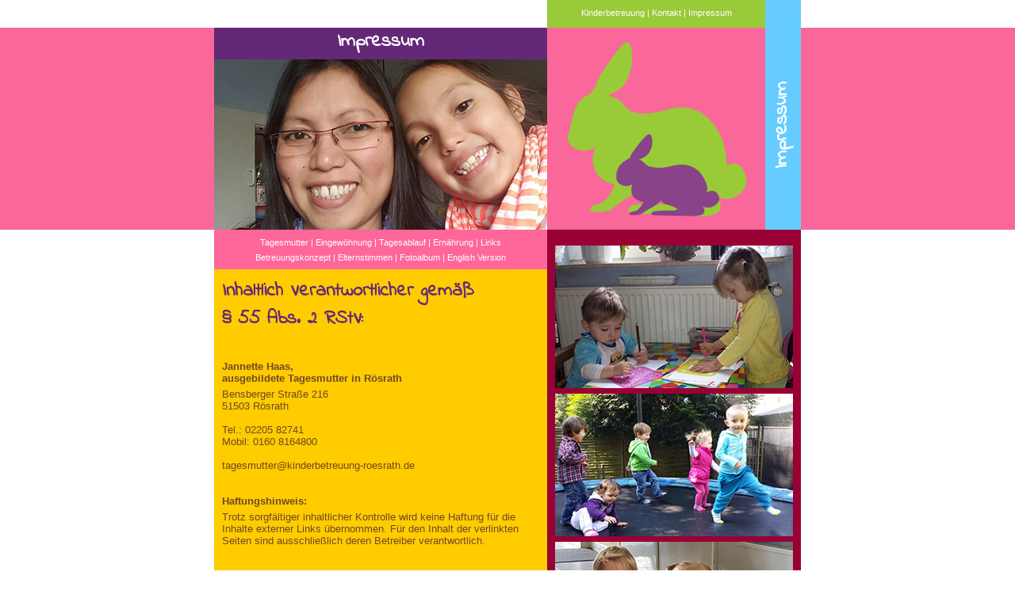

--- FILE ---
content_type: text/html
request_url: http://www.kinderbetreuung-roesrath.de/impressum.html
body_size: 2684
content:
<!DOCTYPE html>
<html lang="de">

<head>
<meta charset="utf-8">

            <!--[if LTE IE 8]>
        <script type="text/javascript">
        alert("Ihre Browserversion ist veraltet, sodass moderne Webseiten nicht korrekt dargestellt werden. Bitte aktualisieren Sie Ihren Browser.");
        </script>
        <![endif]-->
        
        <!--[if IE]>
        <meta http-equiv="X-UA-Compatible" content="IE=edge" />
        <![endif]-->
        

<meta name="viewport" content="width=device-width, initial-scale=1.0">
    
<title>Impressum: Tagesmutter Jannette Haas</title>
<meta name="description" content="Inhaltlich Verantwortliche gemäß § 55 Abs. 2 RStV: Jannette Haas, Ausgebildete Tagesmutter in 51503 Rösrath, Bensberger Straße 216.">
<meta name="robots" content="index,follow">
<meta http-equiv="cache-control" content="cache">
<meta name="author" content="Jannette Haas, Tagesmutter in Rösrath">
<meta name="publisher" content="Kirsten Bringmann - Design mit Konzept">
<meta name="page-topic" content="Tagesmutter, Kinderbetreuung, Kindertagespflege, Tagespflege">
<meta name="language" content="de,de-at,de-ch">
<meta name="date" content="2020-06-03">
<meta name="revisit-after" content="2 days">
<link rel="SHORTCUT ICON" HREF="favicon.ico">
<meta name="geo.region" content="DE-NW" />
<meta name="geo.placename" content="R&ouml;srath" />
<meta name="geo.position" content="50.920704;7.174553" />
<meta name="ICBM" content="50.920704, 7.174553" />
<link rel="canonical" href="kinderbetreuung-roesrath.de/impressum.html" />
<link href="layout/tagesmutter-roesrath-mobile-first.css" rel="stylesheet" type="text/css"> 
<style>
        div#subtitle h2 {
	   top: 45px;
}
    </style>
</head>


<body>
  <div id="body-wrapper">
    <div id="wrapper-content">
          <div id="mobilefriendly">
<p><a href="navigation-mobile-devices-tagesmutter-51503-roesrath.html" target="_self">&#x2261;</a></p>

</div>
      <div id="top-nav">
    <ul>
      <li><a href="http://kinderbetreuung-roesrath.de" target="_self">Kinderbetreuung</a> | </li>
       <li><a href="kontakt.html" target="_self">Kontakt</a> | </li>
      <li><a href="impressum.html" target="_self">Impressum</a></li>
    </ul>
      </div>
       <div id="titel-div">
         <h1>Impressum</h1>
</div>  
        <div id="subtitle"><strong><h2 class="rotate">Impressum

</h2></strong></div>     
      <div id="bild-links"><img src="tagesmutter-roesrath-bilder/impressum-tagespflege-hasenfamilie-jannette-yabut-haas-mit-tochter.jpg" alt="Kindertagespflege Hasenfamilie: Doppelportrait von Jannette Haas und Tochter Shannon Mae."> </div>
        <div id="bild-rechts"><img src="tagesmutter-roesrath-bilder/impressum-tagesmutter-roesrath-hasen-logo-15.svg" alt="Impressum Tagesmutter Rösrath: Logo der Kinderbetreuung Hasenfamilie mit großem und kleinen Hasen auf rosa Hintergrund."></div>
        <div id="content-nav">
            <ul>
      <li><a href="tagesmutter.html" target="_self">Tagesmutter</a> | </li>
       <li><a href="eingewoehnung-kindertagespflege.html" target="_self">Eingewöhnung</a> | </li>
      <li><a href="tagesablauf-hasenfamilie.html" target="_self">Tagesablauf</a> | </li>
      <li><a href="gesunde-kinder-ernaehrung.html" target="_self">Ernährung</a> | </li>
      <li><a href="tagespflege-links.html" target="_self">Links</a></li>
    </ul>
</div>

<div id="content-nav-2">
     <ul>
      <li><a href="betreuungskonzept-tagesmutter-roesrath.html" target="_self">Betreuungskonzept</a> | </li>
      <li><a href="empfehlung-tagesmutter-roesrath.html" target="_self">Elternstimmen</a> | </li>
      <li><a href="fotogalerie-tagesmutter.html" target="_self">Fotoalbum</a> | </li>
      <li><a href="childminder.html" target="_self">English Version</a></li>
    </ul>

</div>
     
        <div id="content">
        <strong>
        <h3>Inhaltlich Verantwortlicher gemäß <br>§ 55 Abs. 2 RStV:</h3></strong>
            <p><br><strong><h4>Jannette Haas, <br>ausgebildete Tagesmutter in Rösrath</h4></strong>
            Bensberger Straße 216<br>
            51503 Rösrath<br><br>
            Tel.: 02205 82741<br>
            Mobil: 0160 8164800<br>
            
            <br>tagesmutter@kinderbetreuung-roesrath.de<br><br><hr>
            <br><strong><h4>Haftungshinweis:</h4></strong>Trotz sorgfältiger inhaltlicher Kontrolle wird keine Haftung für die Inhalte externer Links übernommen. Für den Inhalt der verlinkten Seiten sind ausschließlich deren Betreiber verantwortlich. <br><br>
            <br>
            <h4>Gestaltung, Logo, technische Umsetzung und Betreuung des Webauftritts durch:</h4>
            <a href="https://www.xing.com/profile/Kirsten_Bringmann" target="_blank">Kirsten Bringmann</a><br>
            bringmann@kiza.de <br><br>
            <br><strong><h4>Bildnachweis:</h4></strong>Sämtliche Bilder wurden von Jannette Haas, Shannon Mae Haas, Bernd Haas oder Kirsten Bringmann erstellt. Daher verzichten wir auf Einzelbildnachweise. Das Einverständnis der Eltern die abgebildeten Tageskinder auf diesen Seiten zu zeigen, liegt selbstverständlich vor.<br><br><br>
            <strong><h4>Datenschutz / Google Analytics</h4></strong>Um unser Angebot stetig zu verbessern und zu optimieren, nutzen wir sogenannte Tracking-Technologien. Hierfür nutzen wir die Dienstleistungen von Google Analytics. 
Nähere Informationen zu Google Analytics und Datenschutz finden Sie unter <a href="http://tools.google.com/dlpage/gaoptout?hl=de" target="_blank">http://tools.google.com/dlpage/gaoptout?hl=de</a>.<br><br><a href="datenschutz.html" target="_self">Weitere informationen zu unserer Datenschutzerklärung finden Sie hier.</a>
</p>
        </div>
        
        <div id="tageskinder">
            <figure class="bilderblock"> 
                <figure class="einzelbild"> <img src="tagesmutter-roesrath-bilder/impressum-tagespflege-hasenfamilie-tageskinder-malschablonen.jpg" alt="Zwei Tageskinder von Tagesmutter Jannette Haas malen mit Malschablonen."/> 
                </figure>
                <figure class="einzelbild"> <img src="tagesmutter-roesrath-bilder/impressum-tagespflege-hasenfamilie-tageskinder-trampolin.jpg" alt="Auf Trampolin tobende Kinder im Garten von Tagesmutter Jannette in Rösrath." title=""/>
                </figure>
                <figure class="einzelbild"> <img src="tagesmutter-roesrath-bilder/impressum-tagespflege-hasenfamilie-tageskinder-buch.jpg" alt="Tageskinder gucken Bilderbücher an."/>
                </figure>
            </figure>
        </div>
        
        <div id="teaser-links">
        <p><strong><h4>Tagesmutter Rösrath: <br>unsere Betreuungszeiten <br>für Tageskinder</h4>
        </strong>
        Montag bis Freitag 7.00 bis 17.00 Uhr</p>
      </div>
	<div id="teaser-rechts">
	  <p><strong><h4>Jannette Haas</h4></strong>
	  Bensberger Straße 216 <br>
      51503 Rösrath<br>
Tel.: 02205 82741<br>
<span style="color: #066!important; text-decoration: underline;"><a href="datenschutz.html" target="_self">Datenschutz</a></span>
		  <br>
      </p>
	</div>
        <div id="design-mit-konzept"><p><strong><h4><a href="https://www.xing.com/profile/Kirsten_Bringmann" title="Konzeption, Responsive Design, Logo, technische Umsetzung und Betreuung des Webauftritts durch Kirsten Bringmann" target="_blank"><sup>&copy;</sup>2020, Kirsten&nbsp;Bringmann</a></h4></strong></p></div>
    </div>
  </div>
</body><script src="layout/gatc.js" type="text/javascript"></script>
<link href='http://fonts.googleapis.com/css?family=Indie+Flower|Permanent+Marker' rel='stylesheet' type='text/css'>
</html>


--- FILE ---
content_type: text/css
request_url: http://www.kinderbetreuung-roesrath.de/layout/tagesmutter-roesrath-mobile-first.css
body_size: 2501
content:
@charset "UTF-8";
* {
	margin: 0px;
	padding: 0px;
	-webkit-box-sizing: border-box;
    -moz-box-sizing: border-box;
    -o-box-sizing: border-box;
    -ms-box-sizing: border-box;
    box-sizing: border-box;
    font-family: Verdana, Geneva, sans-serif;
    border: 0;
    font-size: 100%;  

}

html, body, span, applet, object, iframe,
h1, h2, h3, h4, h5, h6, p, blockquote, pre,
a, abbr, acronym, address, big, cite, code,
del, dfn, em, font, ins, kbd, q, s, samp,
small, strike, strong, sub, sup, tt, var,
dl, dt, dd, ol, ul, li,
fieldset, form, label, legend,
table, caption, tbody, tfoot, thead, tr, th, td {
    margin: 0;
    padding: 0;
    border: 0;
    outline: 0;
    font-weight: inherit;
    font-style: inherit;
    font-size: 100%;
    font-family: inherit;
    vertical-align: baseline;
}
  
a, a:visited {
 text-decoration: none;
 font-weight: normal;
 color: #fff;
}

a:hover {
 text-decoration: underline;
}

body {
	font-family: Verdana, Geneva, sans-serif;
	font-size: 11px;
	font-style: normal;
	font-weight: lighter;
	font-variant: normal;
	text-decoration: none;
	color: #FFF;
	background-color: #F69;
	}

/*#bild-links {
	width: 100%;
    padding:0px;

}*/


#content p { 
   -webkit-hyphens: auto;
   -moz-hyphens: auto;
   -o-hyphens: auto;
   -webkit-hyphens: auto;
   -ms-hyphens: auto;
   hyphens: auto; 
   padding-bottom: 20px;
}

	

/* HTML5 display-role reset for older browsers */
article, aside, details, figcaption, figure, footer, header, hgroup, menu, nav, section 
    {
        display: block;
    }



a img, :link img, :visited img {
border : none;
}


    
    div, img {
	width: 100%;
}

div  {
	padding:10px;
}

.tabelle {
	text-align:left;
    }
		/*table {
	text-align:left;
	margin-bottom: 40 px;
    }*/
		thead {
	margin: 25px 0;
	color:FFF;
    }
	tr {
	margin: 6px 0;
    }
	.breiteDatum{
	width: 19%;
    }
	.zwischenraum{
	min-width: 5px;
    }
	.breiteTabellentext{
	width: 80%;
	padding-bottom: 12px;
    }
    /*.tabellentitel {
	font-style: bold;
	color:FFF;
		}*/

#navigation-mobilefriendly  {
text-align: left;    
position: absolute;
top: 0px;
left: 0px;
width: 100%;
height: 100%;
margin: 0;
padding: 0;
}

#navigation-mobilefriendly ul{
  width: 100%;
  height: 100%;
  padding: 0px;
  margin: 0;  
}

#navigation-mobilefriendly ul li a{
font-size: 16px;
font-weight: bold;
}



#navigation-mobilefriendly ul li{padding: 25px;}


#navigation-mobilefriendly ul li:nth-child(1) { background-color: #642878; }
#navigation-mobilefriendly ul li:nth-child(2) { background-color: #99ca38; }
#navigation-mobilefriendly ul li:nth-child(3) { background-color: #fa679b; }
#navigation-mobilefriendly ul li:nth-child(4) { background-color: #6CF; }
#navigation-mobilefriendly ul li:nth-child(5) { background-color: #ac7bac; }
#navigation-mobilefriendly ul li:nth-child(6) { background-color: #fc0; }
#navigation-mobilefriendly ul li:nth-child(7) { background-color: #903; }
#navigation-mobilefriendly ul li:nth-child(8) { background-color: #b0926c; } 
#navigation-mobilefriendly ul li:nth-child(9) { background-color: #c73187; }
#navigation-mobilefriendly ul li:nth-child(10) { background-color: #e1a1e8; }
#navigation-mobilefriendly ul li:nth-child(11) { background-color: #0090c6; }
#navigation-mobilefriendly ul li:nth-child(12) { background-color: #00b4d9; }
#navigation-mobilefriendly ul li:nth-child(13) { background-color: #fc0; }
#navigation-mobilefriendly ul li:nth-child(14) { background-color: #990033; }

#top-nav, #subtitle, #bild-rechts, #content-nav, #content-nav-2 {
display: none;
position:absolute;
top: -5000px;
left: -5000px;
}  

#body-wrapper, #wrapper-content {
padding: 0;
width: 100%;   
}


#mobilefriendly {
	display: block;
	height: auto;
	background-color: #99ca38;
    text-align: right;
}
    #mobilefriendly p {
    padding:0px 20px 0px 0px;
    font-size: 45px;
    color:#FFF;
        
}
    
 #mobilefriendly a, #mobilefriendly a:visited {
 text-decoration: none;
 font-weight: normal;
 color: #fff;
}

#mobilefriendly a:hover {
color: #714727; 
 text-decoration: none;
 
}
#design-mit-konzept {
    padding: 10px;
    text-align: left;
	height: 35px;
}

h1, h2, h3 {
font-weight: bold;
font-size: 24px;
font-family: 'Indie Flower';
}

h3 {
	color: #642878;
}

h4 {
   font-weight: bold;
   margin-bottom: 5px;
    
}



#titel-div {
	background-color: #642878;
    padding:10px;
}




#content-nav a, #design-mit-konzept a {
  text-decoration: none;
  font-weight: normal;
  color: #fff;
}
#content-nav a:hover, #design-mit-konzept a:hover {
  text-decoration: underline;
}


.bilderblock {
	width: 100%;
    padding:10px;
    margin:auto;
}

.einzelbild {
	max-width: 300px;
	max-height: 180px;
    margin: auto;
    margin-bottom: 8px;
        
}

figure.bilderblock :last-child { 
    margin-bottom: 2px; 
}


#content {
	background-color: #FC0; 
    padding: 10px;
    color:#714727;
	font-size: 13px;
	/* font-weight:bold;*/ 
}

#teaser-links {
    /*display: none;*/
	background-color: #066;
    padding: 10px;
}

#teaser-rechts {
    /*display: none;*/
	background-color: #19aacb;
    padding: 10px;

}

#design-mit-konzept {
	height: 57px;
	background-color: #F69;
    padding-top: 20px;
}


@media screen and (min-width:420px){
    
    div  {
	padding:0;
}
    
#mobilefriendly {
display:none;
}

#top-nav, #subtitle, #bild-rechts, #content-nav, #content-nav-2 {
display: inline-block;

}



a:hover {
 text-decoration: underline;
}








h1 {
    line-height: 36px;
	text-align: center;
	font-size: 24px;
	color: #FFF;
    
}


div#content h2, div#content h3 {
	color: #642878;

}



#body-wrapper {
	position: absolute;
	top: 0px;
	left: 0px;
	width: 100%;
	height: 100%;
}


#wrapper-content {
	position:relative;
	text-align: left;
	margin: auto;
	width: 740px;
	background-color: #ffffff;
}

#top-nav {
	position: absolute;
	top: 0px;
	left: 420px;
	width: 275px;
	height: 35px;
	background-color: #99ca38; 

}

#top-nav ul {
  text-align: center;
  line-height: 32px;
}


#top-nav li {
  display: inline;
  font-size: 11px;
}
#top-nav a {
  text-decoration: none;
  font-weight: normal;
}
#top-nav a:hover {
  text-decoration: underline;
}

#subtitle {
	position: absolute;
	top: 0px;
	left: 695px;
	width: 45px;
	height: 290px;
	background-color: #6CF;
}

.rotate {
-ms-transform: rotate(-90deg); 
-o-transform: rotate(-90deg);     
-webkit-transform: rotate(-90deg); 
-moz-transform: rotate(-90deg);
transform: rotate(-90deg);
    
}




#bild-links {
	position: absolute;
	top: 75px;
	left: 0px;
	width: 420px;
	height: 215px;
    background-color: #FC0; 
    padding:0px;

}

#titel-div {
	position: absolute;
    padding-top:0px;
	top: 35px;
	left: 0px;
	width: 420px;
	height: 40px;
	background-color: #642878; 
}

#bild-rechts {
	position: absolute;
	top: 35px;
	left: 420px;
	width: 275px;
	height: 255px;
	background-color: #894389; 

}

#content-nav {
	position: absolute;
	top: 290px;
	left: 0px;
	width: 420px;
	height: 35px;
	background-color: #F69; 

}

#content-nav ul {
  text-align: center;
  line-height: 32px;
}
#content-nav li {
  display: inline;
  font-size: 11px;
}


#content-nav a {
  text-decoration: none;
  font-weight: normal;
}
#content-nav a:hover {
  text-decoration: underline;
}

#content-nav-2 {
	position: absolute;
	top: 315px;
	left: 0px;
	width: 420px;
	height: 25px;
	background-color: #F69 

}

#content-nav-2 ul {
  text-align: center;
  line-height: 20px;
}
#content-nav-2 li {
  display: inline;
  font-size: 11px;
}
#content-nav-2 a {
  text-decoration: none;
  font-weight: normal;
}
#content-nav-2 a:hover {
  text-decoration: underline;
}

figure.bilderblock :last-child { 
    margin-bottom: 0px; 
}
    
#tageskinder {
	position: absolute;
	top: 290px;
	left: 420px;
	width: 320px;
	height: 625px;
	background-color: #903;
    padding-top: 3px;
}

.bilderblock {
	width: 320px;
	height: 613px;
    padding: 0;    
}

.einzelbild {
	width: 300px;
	height: 180px;
    margin: 7px 10px 7px 10px;
}

#content {
	position: absolute;
	top: 340px;
	left: 0px;
	width: 420px;
	height: 485px;
	background-color: #FC0; 
    padding: 10px;
    color:#714727;
    overflow: auto;
	font-size: 13px;
	/* font-weight:bold;*/ 
}

#teaser-links {
	position: absolute;
	top: 784px;
	left: 0px;
	width: 240px;
	height: 98px;
	background-color: #066;
    padding: 10px;
}

#teaser-rechts {
	position: absolute;
	top: 784px;
	left: 240px;
	width: 180px;
	height: 98px;
	background-color: #19aacb;
    padding: 10px;

}



#design-mit-konzept {
    padding: 10px;
    text-align: right;
	position: absolute;
	top: 888px;
	left: 0px;
	width: 740px;
	height: 35px;
	background-color: #F69; 
}



body {
	font-family: Verdana, Geneva, sans-serif;
	font-size: 11px;
	font-style: normal;
	font-weight: lighter;
	font-variant: normal;
	text-decoration: none;
	color: #FFF;
	background-color: #ac7bac;
    
	}

h1, h2, h3 {
font-weight: bold;
font-size: 24px;
font-family: 'Indie Flower';
}

h4 {
   font-weight: bold;
   margin-bottom: 5px;
    
}

h1 {
    line-height: 36px;
	text-align: center;
	font-size: 24px;
    
}





#body-wrapper {
	position: absolute;
	top: 0px;
	left: 0px;
	width: 100%;
	height: 100%;
}


#wrapper-content {
	position:relative;
	text-align: left;
	margin: auto;
	width: 740px;
	background-color: #FFF;
}



#subtitle {
	position: absolute;
	top: 0px;
	left: 695px;
	width: 45px;
	height: 290px;
	background-color: #6CF;

}

.rotate {
-ms-transform: rotate(-90deg); 
-o-transform: rotate(-90deg);     
-webkit-transform: rotate(-90deg); 
-moz-transform: rotate(-90deg);
transform: rotate(-90deg);
    
}

div#subtitle h2 {
    height:45px;
    width: 290px;
    position: absolute;
	top: 95px;
	left: -120px;
}


#tageskinder {
	position: absolute;
	top: 290px;
	left: 420px;
	width: 320px;
	height: 594px;
	background-color: #903;
    padding: 13px 0px 0px 0px;
}



#content {
	position: absolute;
	top: 340px;
	left: 0px;
	width: 420px;
	height: 452px;
    padding: 10px;
    overflow: auto;
	font-size: 13px;
	/* font-weight:bold;*/ 
}

#teaser-links {
    /*display: none;*/
	position: absolute;
	top: 792px;
	left: 0px;
	width: 240px;
	height: 92px;
    padding: 10px;
}

#teaser-rechts {
    /*display: none;*/
	position: absolute;
	top: 792px;
	left: 240px;
	width: 180px;
	height: 92px;
    padding: 10px;

}


#design-mit-konzept {
    /*display: none;*/
    padding: 10px;
    text-align: right;
	position: absolute;
	top: 884px;
	left: 0px;
	width: 740px;
    height: 35px;
}
#content ul li{margin: 10px;
    }
	
/*	#content ul li:before{
	content:" ";
  content: url(../tagesmutter-roesrath-bilder/tagesmutter-roesrath-hasen-spiegelstrich.gif);
}*/
	#content ul{margin-left: 5px;
	list-style-type: circle;}

    }
    
    @media screen and (max-width:740px){
    
body {
background: none;
background-color: #FFF;
    }
    }
        
    
    
    
   @media screen and (min-width:740px){
    
body {
background: url(../tagesmutter-roesrath-bilder/tagesmutter-roesrath-kinderterteuung-streifen-hintergrund.gif) repeat-x;
body {
	background-color: #FFF;
    }
        }
        
        

--- FILE ---
content_type: image/svg+xml
request_url: http://www.kinderbetreuung-roesrath.de/tagesmutter-roesrath-bilder/impressum-tagesmutter-roesrath-hasen-logo-15.svg
body_size: 3980
content:
<?xml version="1.0" encoding="utf-8"?>
<!-- Generator: Adobe Illustrator 19.1.0, SVG Export Plug-In . SVG Version: 6.00 Build 0)  -->
<svg version="1.1" id="Ebene_1" xmlns="http://www.w3.org/2000/svg" xmlns:xlink="http://www.w3.org/1999/xlink" x="0px" y="0px"
	 viewBox="88 -81.1 275 255.1" style="enable-background:new 88 -81.1 275 255.1;" xml:space="preserve">
<style type="text/css">
	.st0{fill:#FA679B;}
	.st1{fill:#99CA38;}
	.st2{fill:#894389;}
</style>
<g id="hase_15">
	<rect x="88" y="-81.2" class="st0" width="275" height="255.1"/>
	<path class="st1" d="M145.2-1.1c4.2-5.3,4.4-9,9-18.1c0.9-1.8,3.8-7.2,10.7-17c5.5-7.7,10.8-15.6,17.2-22.3c1.5-1.6,3.1-3,5-3.8
		c2.2-1,3.6-0.5,5,1.8c1.2,2,1.8,4.3,2.2,6.6c2.6,15.7,0,30-8,42.7c-3.6,5.8-8.6,9.4-14.1,12.1c-2.1,1-4.2,1.8-6.5,2.8
		c0.7,0.7,1.4,1.1,2.1,1.4c3.1,1.4,6.3,2.7,9.3,4.3c3.2,1.7,5.9,4.3,8.2,7.4c3.7,5.2,8.4,7.8,13.8,9.2c6.2,1.6,12.5,1.5,18.8,0.9
		c8.4-0.8,16.5-3.3,24.6-5.4c6.4-1.6,12.8-2.6,19.4-1.8c13.9,1.6,25.8,8.3,35.5,20.5c9.1,11.5,14.4,25.2,16.4,40.9
		c0.5,3.7,0.8,7.4,0.8,11.1c0,0.7,0.1,0.9,0.8,0.6c1.5-0.7,2.9-1.6,4.5-2c5.8-1.3,10.9,0.4,14.7,6.1c3,4.4,4.6,9.6,4.9,15.3
		c0.1,3.2-0.6,6.1-2.4,8.6c-1,1.4-1.5,3.2-2.6,4.5c-4,4.7-8.8,7.6-14.1,9.1c-5.7,1.6-11.4,1.5-16.7-2c-0.2,0.6,0.2,0.9,0.3,1.2
		c1.4,3.2,2.5,6.4,2.6,10c0.1,3.6-1.1,6.4-3.5,8.5c-2.5,2.2-5.5,3.2-8.5,3.9c-6.1,1.4-12.2,1.1-18.4,0.9
		c-10.2-0.3-20.4-0.8-30.7-1.1c-9.5-0.3-19-0.8-28.5-1.5c-3.4-0.3-6.9-0.1-10.3-0.2c-4.3-0.2-8.7-0.4-12.9-1.7
		c-0.9-0.3-1.7-0.6-2.5-1.1c-1.7-1.1-1.9-2.4-0.7-4.1c1.6-2.5,3.8-3.8,6.4-4.3c4.2-0.9,8.5-1.2,12.8-1.4c7.8-0.2,15.6-0.2,23.4,0.2
		c3.4,0.2,6.7,0,10.1-0.8c1.3-0.3,2.5-0.8,3.7-1.6c1-0.8,1-0.8,0.2-1.8c-2.2-2.5-4.9-4.3-7.6-5.6c-5.9-3-12.1-5.3-18.2-7.6
		c-1.8-0.7-3.5-1.5-5-2.8c-2.5-2-4.6-4.4-5.1-8.5c-0.8,1.8-1.6,3.3-2.5,4.7c-1.8,2.7-3.9,4.9-6.2,6.8c-5.9,4.7-12,9-18.4,12.7
		c-1.7,1-3.3,2.1-4.9,3.4c-3.8,3.2-7.7,6-11.7,8.7c-1.2,0.8-2.7,0.7-4,1.1c-5.9,1.8-12,1.6-18,0.8c-0.9-0.1-1.7-0.4-2.5-0.7
		c-1.8-0.9-2-2.2-0.6-3.9c0.9-1.1,2-1.8,3-2.6c1.4-1,2.8-1.7,4.4-1.8c5.5-0.4,10.1-3.5,13.9-8.2c4-4.9,6.8-10.8,9.8-16.9
		c-0.8,0-7.9-1.6-13.3-4.7c-7.7-4.3-20-19.1-12.6-39.6c0.4-1.2,1.5-2.1,2.2-3.2c-0.2-0.4-0.5-0.2-0.7-0.2
		C135.5,80.5,111.4,71.5,114,55c5.6-15.1,5.5-33.7,16.7-45.2C134.7,5.6,140.5,4.8,145.2-1.1z"/>
	<path class="st2" d="M178.9,93.7c0.4-0.7,3.2-3.6,5.1-5.2c2.3-1.8,4.9-3.2,7.5-4.5c0.4-0.2,0.6-0.4,0.7-0.8c1.2-3.1,3.1-6,5-8.7
		c2-2.8,3.9-5.6,6-8.2c3.1-3.7,6.1-7.5,9.7-10.8c0.9-0.8,1.8-1.4,2.9-1.9c1.3-0.5,2.1-0.3,2.9,0.8c0.7,0.9,1.1,2,1.3,3.1
		c1.6,7.4,0.3,14.3-4.3,20.4c-2.1,2.8-4.9,4.6-8,5.9c-1.2,0.5-2.4,0.9-3.7,1.4c0.4,0.3,0.8,0.5,1.2,0.6c1.8,0.6,6.3,4.8,7.7,6.3
		c2.9,2.4,7.4,2.7,10.5,3.3c3.6,0.7,7.2,0.6,10.9,0.2c4.8-0.5,9.5-1.7,14.1-2.8c3.7-0.8,7.4-1.3,11.2-1c8,0.6,14.9,3.7,20.6,9.4
		c5.3,5.4,8.9,14.9,9.8,19.3c0.3,1.7,0,3.9-0.8,5.7c-0.2,0.3,1.4,0,1.8-0.1c0.9-0.3,1.7-0.8,2.6-1c3.3-0.7,6.3,0.1,8.5,2.7
		c1.7,2.1,2.7,4.5,2.9,7.2c0.1,1.5-0.3,2.9-1.3,4.1c-0.5,0.7-0.8,1.5-1.4,2.2c-2.2,2.3-5,3.7-8,4.4c-3.3,0.8-6.5,0.8-9.7-0.8
		c-0.1,0.3,0.1,0.4,0.2,0.6c0.8,1.5,1.5,3,1.6,4.7c0.1,1.7-0.6,3.1-1.9,4.1c-1.4,1.1-3.1,1.6-4.9,1.9c-3.5,0.7-7,0.7-10.6,0.6
		c-5.9-0.1-11.8-0.2-17.7-0.2c-5.5,0-11-0.2-16.4-0.4c-2-0.1-4,0-5.9,0c-2.5,0-5-0.1-7.5-0.7c-0.5-0.1-1-0.3-1.5-0.5
		c-1-0.5-1.1-1.1-0.4-2c0.9-1.2,2.1-1.8,3.6-2.1c2.4-0.5,4.9-0.7,7.4-0.8c4.5-0.2,9-0.2,13.5-0.2c2,0,3.9-0.1,5.8-0.5
		c0.7-0.2,1.5-0.4,2.1-0.8c0.6-0.4,0.6-0.4,0.1-0.8c-1.3-1.2-2.8-2-4.4-2.6c-3.4-1.4-7-2.4-10.5-3.4c-1-0.3-2-0.7-2.9-1.3
		c-1.5-0.9-2.7-2-3-4c-0.4,0.9-0.9,1.6-1.4,2.3c-1,1.3-2.2,2.4-3.5,3.3c-3.4,2.3-6.8,4.4-10.5,6.2c-1,0.5-1.9,1.1-2.8,1.7
		c-2.1,1.5-4.4,2.9-6.7,4.3c-0.7,0.4-1.5,0.4-2.3,0.6c-3.4,0.9-6.9,0.9-10.3,0.6c-0.5,0-1-0.2-1.5-0.3c-1.1-0.4-1.2-1-0.4-1.8
		c0.5-0.5,1.1-0.9,1.7-1.3c0.8-0.5,1.6-0.8,2.5-0.9c3.2-0.3,5.8-1.7,8-4c2.2-2.4,3.9-5.2,5.5-8.1c-0.4,0-8.8-1.7-12.6-6
		c-5.2-6.1-1.8-15.8-1.4-16.3c-0.1-0.2-0.3-0.1-0.4-0.1c-7.8,5.4-19.6,0.3-19.8-7.6C175.4,109,173.9,103.2,178.9,93.7z"/>
</g>
</svg>
